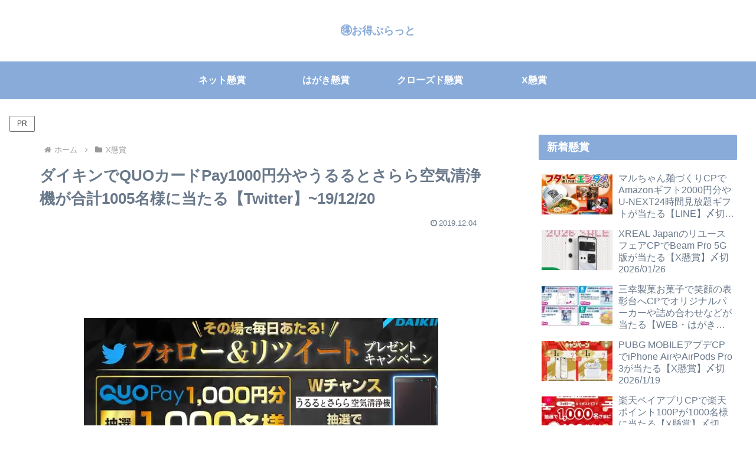

--- FILE ---
content_type: text/html; charset=utf-8
request_url: https://www.google.com/recaptcha/api2/aframe
body_size: 267
content:
<!DOCTYPE HTML><html><head><meta http-equiv="content-type" content="text/html; charset=UTF-8"></head><body><script nonce="_pfoQIW8Smx9D4lt9cHzRA">/** Anti-fraud and anti-abuse applications only. See google.com/recaptcha */ try{var clients={'sodar':'https://pagead2.googlesyndication.com/pagead/sodar?'};window.addEventListener("message",function(a){try{if(a.source===window.parent){var b=JSON.parse(a.data);var c=clients[b['id']];if(c){var d=document.createElement('img');d.src=c+b['params']+'&rc='+(localStorage.getItem("rc::a")?sessionStorage.getItem("rc::b"):"");window.document.body.appendChild(d);sessionStorage.setItem("rc::e",parseInt(sessionStorage.getItem("rc::e")||0)+1);localStorage.setItem("rc::h",'1768697775740');}}}catch(b){}});window.parent.postMessage("_grecaptcha_ready", "*");}catch(b){}</script></body></html>